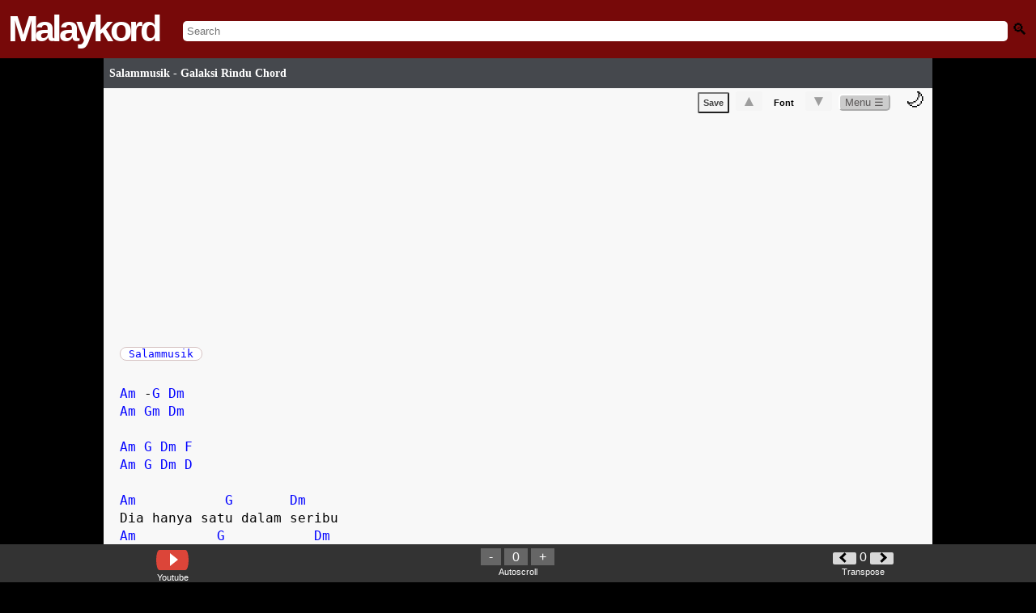

--- FILE ---
content_type: text/html; charset=utf-8
request_url: https://www.google.com/recaptcha/api2/aframe
body_size: 268
content:
<!DOCTYPE HTML><html><head><meta http-equiv="content-type" content="text/html; charset=UTF-8"></head><body><script nonce="Nm-23S7Wi8jhzBlFry-TwQ">/** Anti-fraud and anti-abuse applications only. See google.com/recaptcha */ try{var clients={'sodar':'https://pagead2.googlesyndication.com/pagead/sodar?'};window.addEventListener("message",function(a){try{if(a.source===window.parent){var b=JSON.parse(a.data);var c=clients[b['id']];if(c){var d=document.createElement('img');d.src=c+b['params']+'&rc='+(localStorage.getItem("rc::a")?sessionStorage.getItem("rc::b"):"");window.document.body.appendChild(d);sessionStorage.setItem("rc::e",parseInt(sessionStorage.getItem("rc::e")||0)+1);localStorage.setItem("rc::h",'1768804914051');}}}catch(b){}});window.parent.postMessage("_grecaptcha_ready", "*");}catch(b){}</script></body></html>